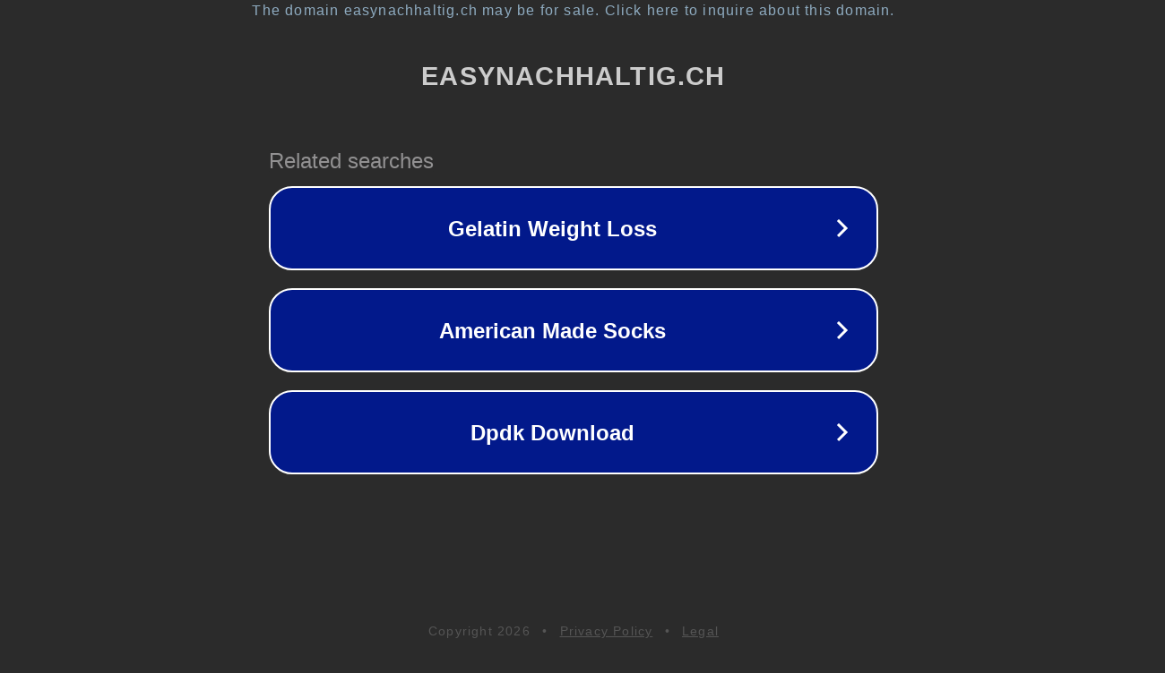

--- FILE ---
content_type: text/html; charset=utf-8
request_url: https://easynachhaltig.ch/2021/05/04/nachhaltig-durch-den-alltag/
body_size: 1106
content:
<!doctype html>
<html data-adblockkey="MFwwDQYJKoZIhvcNAQEBBQADSwAwSAJBANDrp2lz7AOmADaN8tA50LsWcjLFyQFcb/P2Txc58oYOeILb3vBw7J6f4pamkAQVSQuqYsKx3YzdUHCvbVZvFUsCAwEAAQ==_YKaHlCUpzKJpbFwncxZ6GRoVbB01xx/w6b25yU8Ld1rcd0svPZrCIcfk6qH8HYxlqxcqgtYHGn2ng9L4f8JQ3g==" lang="en" style="background: #2B2B2B;">
<head>
    <meta charset="utf-8">
    <meta name="viewport" content="width=device-width, initial-scale=1">
    <link rel="icon" href="[data-uri]">
    <link rel="preconnect" href="https://www.google.com" crossorigin>
</head>
<body>
<div id="target" style="opacity: 0"></div>
<script>window.park = "[base64]";</script>
<script src="/bATufbwvm.js"></script>
</body>
</html>
